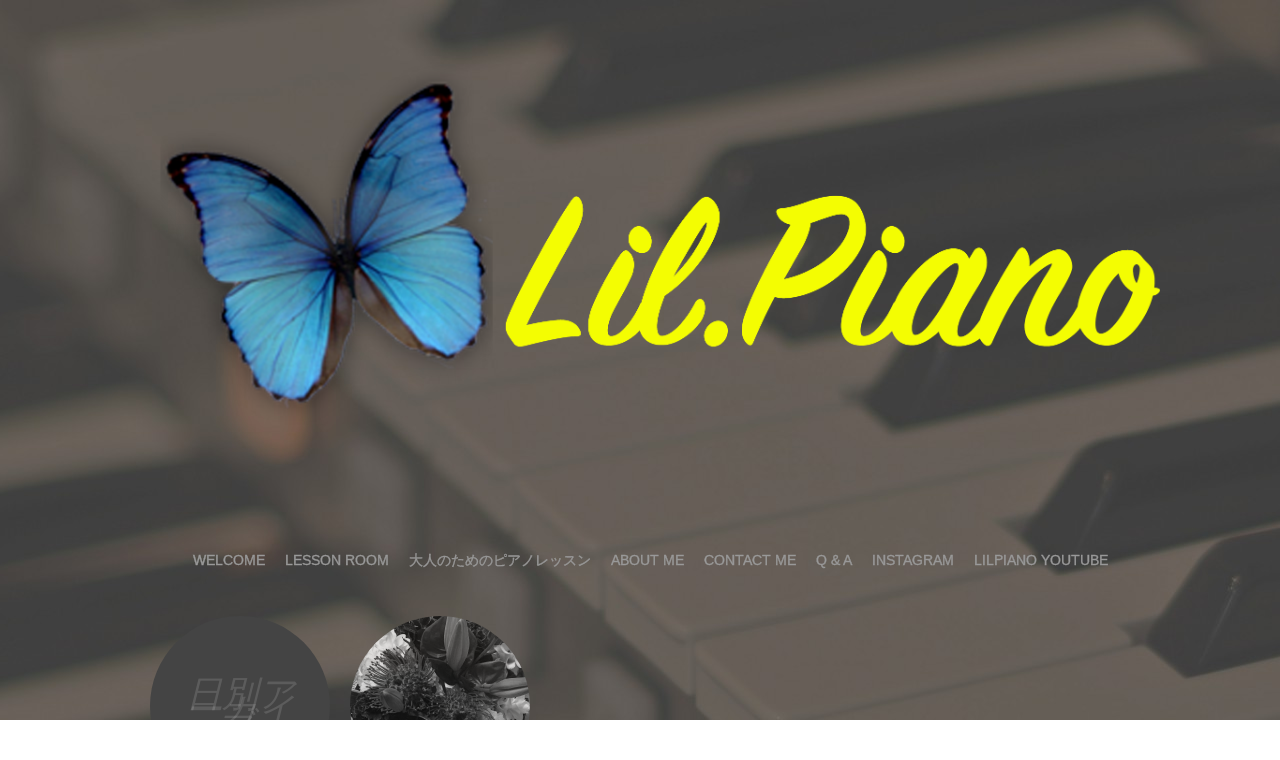

--- FILE ---
content_type: text/html; charset=UTF-8
request_url: https://lil-piano.x0.com/2019/08/23/
body_size: 11154
content:
<!DOCTYPE html><html lang="ja"><head><meta name="google-site-verification" content="QgFRacJG1bLgf5U2kDYhAMdfOPVw4cp_tJChctkwqTk" /><meta charset="UTF-8" /><meta name="viewport" content="width=device-width" /><title>23 | 8月 | 2019 | Lil Piano</title><link rel="profile" href="http://gmpg.org/xfn/11" /><link rel="pingback" href="https://lil-piano.x0.com/xmlrpc.php" /><meta name='robots' content='max-image-preview:large' /><style>img:is([sizes="auto" i], [sizes^="auto," i]) { contain-intrinsic-size: 3000px 1500px }</style><style type="text/css">.blog .hentry a .attachment-home-post,
		.archive .hentry a .attachment-home-post,
		.search .hentry a .attachment-home-post {
			filter: grayscale(100%);
			-webkit-filter: grayscale(100%);
			-webkit-filter: grayscale(1); /* Older versions of webkit */
			-moz-filter: grayscale(100%);
			-o-filter: grayscale(100%);
			-ms-filter: grayscale(100%); /* IE 10 */
			filter: gray; /* IE 9 */
			filter: url("data:image/svg+xml;utf8,<svg xmlns=\'http://www.w3.org/2000/svg\'><filter id=\'grayscale\'><feColorMatrix type=\'matrix\' values=\'0.3333 0.3333 0.3333 0 0 0.3333 0.3333 0.3333 0 0 0.3333 0.3333 0.3333 0 0 0 0 0 1 0\'/></filter></svg>#grayscale"); /* Firefox */
		}
		@media screen and ( max-width: 800px ) {
			/* Remove hover effects for touchscreens */
			.blog .hentry a .attachment-home-post,
			.archive .hentry a .attachment-home-post,
			.search .hentry a .attachment-home-post {
				filter:none;
				-webkit-filter:none;
				-moz-filter:none;
				-o-filter:none;
			}
		}</style><style type="text/css">.hentry .thumbnail-title {
				display: none;
			}</style><link rel='dns-prefetch' href='//webfonts.sakura.ne.jp' /><link rel="alternate" type="application/rss+xml" title="Lil Piano &raquo; フィード" href="https://lil-piano.x0.com/feed/" /><link rel="alternate" type="application/rss+xml" title="Lil Piano &raquo; コメントフィード" href="https://lil-piano.x0.com/comments/feed/" /> <script defer src="[data-uri]"></script> <link rel='stylesheet' id='style-css' href='https://lil-piano.x0.com/wp-content/cache/autoptimize/autoptimize_single_528aebeb0d03176a884279a549f63dbb.php?ver=6.8.3' type='text/css' media='all' /><link rel='stylesheet' id='sbi_styles-css' href='https://lil-piano.x0.com/wp-content/plugins/instagram-feed/css/sbi-styles.min.css?ver=6.10.0' type='text/css' media='all' /><style id='wp-emoji-styles-inline-css' type='text/css'>img.wp-smiley, img.emoji {
		display: inline !important;
		border: none !important;
		box-shadow: none !important;
		height: 1em !important;
		width: 1em !important;
		margin: 0 0.07em !important;
		vertical-align: -0.1em !important;
		background: none !important;
		padding: 0 !important;
	}</style><link rel='stylesheet' id='wp-block-library-css' href='https://lil-piano.x0.com/wp-includes/css/dist/block-library/style.min.css?ver=6.8.3' type='text/css' media='all' /><style id='classic-theme-styles-inline-css' type='text/css'>/*! This file is auto-generated */
.wp-block-button__link{color:#fff;background-color:#32373c;border-radius:9999px;box-shadow:none;text-decoration:none;padding:calc(.667em + 2px) calc(1.333em + 2px);font-size:1.125em}.wp-block-file__button{background:#32373c;color:#fff;text-decoration:none}</style><style id='global-styles-inline-css' type='text/css'>:root{--wp--preset--aspect-ratio--square: 1;--wp--preset--aspect-ratio--4-3: 4/3;--wp--preset--aspect-ratio--3-4: 3/4;--wp--preset--aspect-ratio--3-2: 3/2;--wp--preset--aspect-ratio--2-3: 2/3;--wp--preset--aspect-ratio--16-9: 16/9;--wp--preset--aspect-ratio--9-16: 9/16;--wp--preset--color--black: #000000;--wp--preset--color--cyan-bluish-gray: #abb8c3;--wp--preset--color--white: #ffffff;--wp--preset--color--pale-pink: #f78da7;--wp--preset--color--vivid-red: #cf2e2e;--wp--preset--color--luminous-vivid-orange: #ff6900;--wp--preset--color--luminous-vivid-amber: #fcb900;--wp--preset--color--light-green-cyan: #7bdcb5;--wp--preset--color--vivid-green-cyan: #00d084;--wp--preset--color--pale-cyan-blue: #8ed1fc;--wp--preset--color--vivid-cyan-blue: #0693e3;--wp--preset--color--vivid-purple: #9b51e0;--wp--preset--gradient--vivid-cyan-blue-to-vivid-purple: linear-gradient(135deg,rgba(6,147,227,1) 0%,rgb(155,81,224) 100%);--wp--preset--gradient--light-green-cyan-to-vivid-green-cyan: linear-gradient(135deg,rgb(122,220,180) 0%,rgb(0,208,130) 100%);--wp--preset--gradient--luminous-vivid-amber-to-luminous-vivid-orange: linear-gradient(135deg,rgba(252,185,0,1) 0%,rgba(255,105,0,1) 100%);--wp--preset--gradient--luminous-vivid-orange-to-vivid-red: linear-gradient(135deg,rgba(255,105,0,1) 0%,rgb(207,46,46) 100%);--wp--preset--gradient--very-light-gray-to-cyan-bluish-gray: linear-gradient(135deg,rgb(238,238,238) 0%,rgb(169,184,195) 100%);--wp--preset--gradient--cool-to-warm-spectrum: linear-gradient(135deg,rgb(74,234,220) 0%,rgb(151,120,209) 20%,rgb(207,42,186) 40%,rgb(238,44,130) 60%,rgb(251,105,98) 80%,rgb(254,248,76) 100%);--wp--preset--gradient--blush-light-purple: linear-gradient(135deg,rgb(255,206,236) 0%,rgb(152,150,240) 100%);--wp--preset--gradient--blush-bordeaux: linear-gradient(135deg,rgb(254,205,165) 0%,rgb(254,45,45) 50%,rgb(107,0,62) 100%);--wp--preset--gradient--luminous-dusk: linear-gradient(135deg,rgb(255,203,112) 0%,rgb(199,81,192) 50%,rgb(65,88,208) 100%);--wp--preset--gradient--pale-ocean: linear-gradient(135deg,rgb(255,245,203) 0%,rgb(182,227,212) 50%,rgb(51,167,181) 100%);--wp--preset--gradient--electric-grass: linear-gradient(135deg,rgb(202,248,128) 0%,rgb(113,206,126) 100%);--wp--preset--gradient--midnight: linear-gradient(135deg,rgb(2,3,129) 0%,rgb(40,116,252) 100%);--wp--preset--font-size--small: 13px;--wp--preset--font-size--medium: 20px;--wp--preset--font-size--large: 36px;--wp--preset--font-size--x-large: 42px;--wp--preset--spacing--20: 0.44rem;--wp--preset--spacing--30: 0.67rem;--wp--preset--spacing--40: 1rem;--wp--preset--spacing--50: 1.5rem;--wp--preset--spacing--60: 2.25rem;--wp--preset--spacing--70: 3.38rem;--wp--preset--spacing--80: 5.06rem;--wp--preset--shadow--natural: 6px 6px 9px rgba(0, 0, 0, 0.2);--wp--preset--shadow--deep: 12px 12px 50px rgba(0, 0, 0, 0.4);--wp--preset--shadow--sharp: 6px 6px 0px rgba(0, 0, 0, 0.2);--wp--preset--shadow--outlined: 6px 6px 0px -3px rgba(255, 255, 255, 1), 6px 6px rgba(0, 0, 0, 1);--wp--preset--shadow--crisp: 6px 6px 0px rgba(0, 0, 0, 1);}:where(.is-layout-flex){gap: 0.5em;}:where(.is-layout-grid){gap: 0.5em;}body .is-layout-flex{display: flex;}.is-layout-flex{flex-wrap: wrap;align-items: center;}.is-layout-flex > :is(*, div){margin: 0;}body .is-layout-grid{display: grid;}.is-layout-grid > :is(*, div){margin: 0;}:where(.wp-block-columns.is-layout-flex){gap: 2em;}:where(.wp-block-columns.is-layout-grid){gap: 2em;}:where(.wp-block-post-template.is-layout-flex){gap: 1.25em;}:where(.wp-block-post-template.is-layout-grid){gap: 1.25em;}.has-black-color{color: var(--wp--preset--color--black) !important;}.has-cyan-bluish-gray-color{color: var(--wp--preset--color--cyan-bluish-gray) !important;}.has-white-color{color: var(--wp--preset--color--white) !important;}.has-pale-pink-color{color: var(--wp--preset--color--pale-pink) !important;}.has-vivid-red-color{color: var(--wp--preset--color--vivid-red) !important;}.has-luminous-vivid-orange-color{color: var(--wp--preset--color--luminous-vivid-orange) !important;}.has-luminous-vivid-amber-color{color: var(--wp--preset--color--luminous-vivid-amber) !important;}.has-light-green-cyan-color{color: var(--wp--preset--color--light-green-cyan) !important;}.has-vivid-green-cyan-color{color: var(--wp--preset--color--vivid-green-cyan) !important;}.has-pale-cyan-blue-color{color: var(--wp--preset--color--pale-cyan-blue) !important;}.has-vivid-cyan-blue-color{color: var(--wp--preset--color--vivid-cyan-blue) !important;}.has-vivid-purple-color{color: var(--wp--preset--color--vivid-purple) !important;}.has-black-background-color{background-color: var(--wp--preset--color--black) !important;}.has-cyan-bluish-gray-background-color{background-color: var(--wp--preset--color--cyan-bluish-gray) !important;}.has-white-background-color{background-color: var(--wp--preset--color--white) !important;}.has-pale-pink-background-color{background-color: var(--wp--preset--color--pale-pink) !important;}.has-vivid-red-background-color{background-color: var(--wp--preset--color--vivid-red) !important;}.has-luminous-vivid-orange-background-color{background-color: var(--wp--preset--color--luminous-vivid-orange) !important;}.has-luminous-vivid-amber-background-color{background-color: var(--wp--preset--color--luminous-vivid-amber) !important;}.has-light-green-cyan-background-color{background-color: var(--wp--preset--color--light-green-cyan) !important;}.has-vivid-green-cyan-background-color{background-color: var(--wp--preset--color--vivid-green-cyan) !important;}.has-pale-cyan-blue-background-color{background-color: var(--wp--preset--color--pale-cyan-blue) !important;}.has-vivid-cyan-blue-background-color{background-color: var(--wp--preset--color--vivid-cyan-blue) !important;}.has-vivid-purple-background-color{background-color: var(--wp--preset--color--vivid-purple) !important;}.has-black-border-color{border-color: var(--wp--preset--color--black) !important;}.has-cyan-bluish-gray-border-color{border-color: var(--wp--preset--color--cyan-bluish-gray) !important;}.has-white-border-color{border-color: var(--wp--preset--color--white) !important;}.has-pale-pink-border-color{border-color: var(--wp--preset--color--pale-pink) !important;}.has-vivid-red-border-color{border-color: var(--wp--preset--color--vivid-red) !important;}.has-luminous-vivid-orange-border-color{border-color: var(--wp--preset--color--luminous-vivid-orange) !important;}.has-luminous-vivid-amber-border-color{border-color: var(--wp--preset--color--luminous-vivid-amber) !important;}.has-light-green-cyan-border-color{border-color: var(--wp--preset--color--light-green-cyan) !important;}.has-vivid-green-cyan-border-color{border-color: var(--wp--preset--color--vivid-green-cyan) !important;}.has-pale-cyan-blue-border-color{border-color: var(--wp--preset--color--pale-cyan-blue) !important;}.has-vivid-cyan-blue-border-color{border-color: var(--wp--preset--color--vivid-cyan-blue) !important;}.has-vivid-purple-border-color{border-color: var(--wp--preset--color--vivid-purple) !important;}.has-vivid-cyan-blue-to-vivid-purple-gradient-background{background: var(--wp--preset--gradient--vivid-cyan-blue-to-vivid-purple) !important;}.has-light-green-cyan-to-vivid-green-cyan-gradient-background{background: var(--wp--preset--gradient--light-green-cyan-to-vivid-green-cyan) !important;}.has-luminous-vivid-amber-to-luminous-vivid-orange-gradient-background{background: var(--wp--preset--gradient--luminous-vivid-amber-to-luminous-vivid-orange) !important;}.has-luminous-vivid-orange-to-vivid-red-gradient-background{background: var(--wp--preset--gradient--luminous-vivid-orange-to-vivid-red) !important;}.has-very-light-gray-to-cyan-bluish-gray-gradient-background{background: var(--wp--preset--gradient--very-light-gray-to-cyan-bluish-gray) !important;}.has-cool-to-warm-spectrum-gradient-background{background: var(--wp--preset--gradient--cool-to-warm-spectrum) !important;}.has-blush-light-purple-gradient-background{background: var(--wp--preset--gradient--blush-light-purple) !important;}.has-blush-bordeaux-gradient-background{background: var(--wp--preset--gradient--blush-bordeaux) !important;}.has-luminous-dusk-gradient-background{background: var(--wp--preset--gradient--luminous-dusk) !important;}.has-pale-ocean-gradient-background{background: var(--wp--preset--gradient--pale-ocean) !important;}.has-electric-grass-gradient-background{background: var(--wp--preset--gradient--electric-grass) !important;}.has-midnight-gradient-background{background: var(--wp--preset--gradient--midnight) !important;}.has-small-font-size{font-size: var(--wp--preset--font-size--small) !important;}.has-medium-font-size{font-size: var(--wp--preset--font-size--medium) !important;}.has-large-font-size{font-size: var(--wp--preset--font-size--large) !important;}.has-x-large-font-size{font-size: var(--wp--preset--font-size--x-large) !important;}
:where(.wp-block-post-template.is-layout-flex){gap: 1.25em;}:where(.wp-block-post-template.is-layout-grid){gap: 1.25em;}
:where(.wp-block-columns.is-layout-flex){gap: 2em;}:where(.wp-block-columns.is-layout-grid){gap: 2em;}
:root :where(.wp-block-pullquote){font-size: 1.5em;line-height: 1.6;}</style><link rel='stylesheet' id='contact-form-7-css' href='https://lil-piano.x0.com/wp-content/cache/autoptimize/autoptimize_single_64ac31699f5326cb3c76122498b76f66.php?ver=6.1.4' type='text/css' media='all' /><link rel='stylesheet' id='cryout-serious-slider-style-css' href='https://lil-piano.x0.com/wp-content/cache/autoptimize/autoptimize_single_e0518a5a4fb83036ade71717f642acd7.php?ver=1.2.7' type='text/css' media='all' /> <script type="text/javascript" src="https://lil-piano.x0.com/wp-includes/js/jquery/jquery.min.js?ver=3.7.1" id="jquery-core-js"></script> <script defer type="text/javascript" src="https://lil-piano.x0.com/wp-includes/js/jquery/jquery-migrate.min.js?ver=3.4.1" id="jquery-migrate-js"></script> <script defer type="text/javascript" src="//webfonts.sakura.ne.jp/js/sakurav3.js?fadein=0&amp;ver=3.1.4" id="typesquare_std-js"></script> <script defer type="text/javascript" src="https://lil-piano.x0.com/wp-content/plugins/cryout-serious-slider/resources/jquery.mobile.custom.min.js?ver=1.2.7" id="cryout-serious-slider-jquerymobile-js"></script> <script defer type="text/javascript" src="https://lil-piano.x0.com/wp-content/cache/autoptimize/autoptimize_single_ecf25d67a5f534da8ee6cbc6f3cd80e6.php?ver=1.2.7" id="cryout-serious-slider-script-js"></script> <link rel="https://api.w.org/" href="https://lil-piano.x0.com/wp-json/" /><link rel="EditURI" type="application/rsd+xml" title="RSD" href="https://lil-piano.x0.com/xmlrpc.php?rsd" /><meta name="generator" content="WordPress 6.8.3" /><style type='text/css'>#post-1300 h1,#post-1300 h2,#post-1300 h3,#post-1300 h1:lang(ja),#post-1300 h2:lang(ja),#post-1300 h3:lang(ja),#post-1300 .entry-title:lang(ja){ font-family: "見出ゴMB31";}#post-1300 h4,#post-1300 h5,#post-1300 h6,#post-1300 h4:lang(ja),#post-1300 h5:lang(ja),#post-1300 h6:lang(ja),#post-1300 div.entry-meta span:lang(ja),#post-1300 footer.entry-footer span:lang(ja){ font-family: "カクミン R";}#post-1300.hentry,#post-1300 .entry-content p,#post-1300 .post-inner.entry-content p,#post-1300 #comments div:lang(ja){ font-family: "新ゴ R";}#post-1300 strong,#post-1300 b,#post-1300 #comments .comment-author .fn:lang(ja){ font-family: "新ゴ M";}</style><style type="text/css">.site-title a,
			.site-description {
					color: #efefef;
			}</style><style type="text/css" id="custom-background-css">body.custom-background { background-color: #ffffff; background-image: url("https://lil-piano.x0.com/wp-content/uploads/2016/04/エレクトーン01-e1460372577303.jpg"); background-position: center top; background-size: auto; background-repeat: repeat-y; background-attachment: fixed; }</style><link rel="icon" href="https://lil-piano.x0.com/wp-content/uploads/2016/04/cropped-butterfly-32x32.png" sizes="32x32" /><link rel="icon" href="https://lil-piano.x0.com/wp-content/uploads/2016/04/cropped-butterfly-192x192.png" sizes="192x192" /><link rel="apple-touch-icon" href="https://lil-piano.x0.com/wp-content/uploads/2016/04/cropped-butterfly-180x180.png" /><meta name="msapplication-TileImage" content="https://lil-piano.x0.com/wp-content/uploads/2016/04/cropped-butterfly-270x270.png" /><style type="text/css" id="wp-custom-css">.entry-content {
  color: white;
}
.main-navigation a:hover {
color: white;
}

/* サイトタイトルの非表示 */
.site-title a, .site-description {
    opacity: 0;
    position: absolute;
    z-index: -1;
}


.main-navigation li {
  background: transparent;
}
.main-navigation {
	width: 100%;

}
.header-wrapper {
margin: 20px 20px 70px 20px;
width: 100%;

}
.home .site-header {
padding-bottom: 2;

}

.main-navigation ul {
	text-align: center;
	}

.hentry .thumbnail-title {
display: none;
}
.hentry:hover .thumbnail-title {
display: block;
}

.entry-title {
	font-size: 40px;
    color: white;
}

#menu-menu>li {
  background-color: #888eb2;
  border-radius: 50px;
  margin-left: 10px;
  padding: 3px 5px;
}

#menu-menu>li>a {color:#fff!important;}

#menu-menu li ul {
  margin-top:6px;
}

h1.menu-toggle {
  background-color: #888eb2;
  border-radius: 50px;
  padding: 10px;
  color: #ffffff;
  font-weight:normal;
}

@media ( max-width: 800px ) {
    #menu-menu li {
    background-color:transparent;
  }
  #menu-menu>li>a {
    color:#888eb2!important;
  }
  #menu-menu a:hover {color:#E3AF01!important;}
}

#infinite-handle span:hover:after {
  color:#E3AF01;
}

/*フォームのインプットエリアの制御*/
input[type=text], input[type=password], input[type=email], textarea {
    width: 98%;
}

.line-text {
    font-family: "見出ゴMB31";
    font-size: small;
}

/*フッターLINEボタンの制御*/
.footer-LINE-btn a img {
border: 0;
width: 150px;
height: auto;
}

/*お問い合わせページLINEボタンの制御*/
.LINE-btn .site-header img {
    max-width: 130px;
    margin-bottom: 50px;
}

/* LINEボタン以外の画像は元のサイズで表示 */
.LINE-btn .entry-content img:not(.LINE-btn img) {
    max-width: none !important;
    width: auto !important;
}

/* 投稿コンテンツ内の画像サイズを調整 - 画面内に収める */
.entry-content img {
    max-width: 100% !important;
    height: auto !important;
    width: auto !important;
}

/* 特定の画像サイズクラスを指定 */
.entry-content img.size-full {
    max-width: 100% !important;
    height: auto !important;
    width: auto !important;
}

.entry-content img.size-large {
    max-width: 100% !important;
    height: auto !important;
    width: auto !important;
}

/* ギャラリー画像のサイズも調整 */
.site-content .gallery a img {
    max-width: 100% !important;
    height: auto !important;
    width: auto !important;
}

/* 画像が画面からはみ出さないようにする */
.entry-content {
    overflow-x: hidden;
}

/* レスポンシブ対応 */
@media (max-width: 768px) {
    .entry-content img {
        max-width: 100% !important;
        height: auto !important;
    }
}</style></head><body class="archive date custom-background wp-custom-logo wp-theme-spun-wpcom"><div id="page" class="hfeed site"><header id="masthead" class="site-header" role="banner"><div class="header-wrapper"> <a href="https://lil-piano.x0.com/" title="Lil Piano" rel="home"> <img src="https://lil-piano.x0.com/wp-content/uploads/2022/04/lil.piano_.png" width="2133" height="867" alt="" /> </a><div class="site-branding"><h1 class="site-title"><a href="https://lil-piano.x0.com/" title="Lil Piano" rel="home">Lil Piano</a></h1><h2 class="site-description">上京区 ピアノ教室 エレクトーン教室 LilPiano</h2></div></div><nav role="navigation" class="site-navigation main-navigation"><h1 class="screen-reader-text">メニュー</h1><div class="screen-reader-text skip-link"><a href="#content" title="コンテンツへ移動">コンテンツへ移動</a></div><div class="menu-lilpiano-container"><ul id="menu-lilpiano" class="menu"><li id="menu-item-100" class="menu-item menu-item-type-post_type menu-item-object-page menu-item-100"><a href="https://lil-piano.x0.com/welcome/">Welcome</a></li><li id="menu-item-98" class="menu-item menu-item-type-post_type menu-item-object-page menu-item-98"><a href="https://lil-piano.x0.com/lesson-room/">Lesson Room</a></li><li id="menu-item-3790" class="menu-item menu-item-type-post_type menu-item-object-page menu-item-3790"><a href="https://lil-piano.x0.com/%e5%a4%a7%e4%ba%ba%e3%81%ae%e3%81%9f%e3%82%81%e3%81%ae%e3%83%94%e3%82%a2%e3%83%8e%e3%83%ac%e3%83%83%e3%82%b9%e3%83%b3/">大人のためのピアノレッスン</a></li><li id="menu-item-99" class="menu-item menu-item-type-post_type menu-item-object-page menu-item-99"><a href="https://lil-piano.x0.com/about-me/">About Me</a></li><li id="menu-item-2377" class="menu-item menu-item-type-post_type menu-item-object-page menu-item-2377"><a href="https://lil-piano.x0.com/contact/">Contact Me</a></li><li id="menu-item-97" class="menu-item menu-item-type-post_type menu-item-object-page menu-item-97"><a href="https://lil-piano.x0.com/q-a/">Q &#038; A</a></li><li id="menu-item-2267" class="menu-item menu-item-type-post_type menu-item-object-page menu-item-2267"><a href="https://lil-piano.x0.com/instagram/">INSTAGRAM</a></li><li id="menu-item-2272" class="menu-item menu-item-type-post_type menu-item-object-page menu-item-2272"><a href="https://lil-piano.x0.com/lilpiano-youtube/">LilPiano YouTube</a></li></ul></div></nav></header><div id="main" class="site-main"><section id="primary" class="content-area"><div id="content" class="site-content" role="main"><header class="page-header"><h1 class="page-title"> 日別アーカイブ: <span>2019年8月23日</span></h1></header><article id="post-1300" class="post-1300 post type-post status-publish format-standard has-post-thumbnail hentry category-1"> <a href="https://lil-piano.x0.com/2019/08/23/stagea/" title="STAGEA" rel="bookmark"><img width="360" height="360" src="https://lil-piano.x0.com/wp-content/uploads/2019/04/3C71B950-BD3A-4DD5-BED3-083739C1BB55-360x360.jpeg" class="attachment-home-post size-home-post wp-post-image" alt="" title="STAGEA" decoding="async" srcset="https://lil-piano.x0.com/wp-content/uploads/2019/04/3C71B950-BD3A-4DD5-BED3-083739C1BB55-360x360.jpeg 360w, https://lil-piano.x0.com/wp-content/uploads/2019/04/3C71B950-BD3A-4DD5-BED3-083739C1BB55-150x150.jpeg 150w" sizes="(max-width: 360px) 100vw, 360px" /><span class="thumbnail-title">STAGEA</span></a></article></div></section> <a class="sidebar-link"> + </a><div id="secondary" class="widget-area" role="complementary"><div class="widget-column two"><aside id="recent-posts-2" class="widget widget_recent_entries"><h1 class="widget-title">最近の投稿</h1><ul><li> <a href="https://lil-piano.x0.com/2025/11/04/%e3%82%a4%e3%83%b3%e3%83%95%e3%83%ab%e3%82%a8%e3%83%b3%e3%82%b6%f0%9f%98%b7/">インフルエンザ😷</a></li><li> <a href="https://lil-piano.x0.com/2025/10/30/%e3%83%90%e3%83%b3%e3%83%89%e3%83%a1%e3%83%b3%e3%83%90%e3%83%bc/">バンドメンバー</a></li><li> <a href="https://lil-piano.x0.com/2025/10/28/%e3%81%84%e3%82%88%e3%81%84%e3%82%88%ef%bc%81-2/">いよいよ！</a></li><li> <a href="https://lil-piano.x0.com/2025/08/26/2025%e5%b9%b47%e6%9c%886%e6%97%a5-%e5%bc%be%e3%81%8d%e3%81%82%e3%81%84%e4%bc%9a%e3%83%ac%e3%83%9d%e3%83%bc%e3%83%88%ef%bd%9c%e5%b5%90%e5%b1%b1%e3%82%ab%e3%83%95%e3%82%a7-%e3%83%a9%e3%83%93%e3%82%a2/">2025年7月6日 弾きあい会レポート｜嵐山カフェ ラビアンローズ</a></li><li> <a href="https://lil-piano.x0.com/2025/04/01/%e6%98%a5%e4%bc%91%e3%81%bf%f0%9f%8c%b8/">春休み🌸</a></li></ul></aside><aside id="calendar-3" class="widget widget_calendar"><div id="calendar_wrap" class="calendar_wrap"><table id="wp-calendar" class="wp-calendar-table"><caption>2019年8月</caption><thead><tr><th scope="col" aria-label="月曜日">月</th><th scope="col" aria-label="火曜日">火</th><th scope="col" aria-label="水曜日">水</th><th scope="col" aria-label="木曜日">木</th><th scope="col" aria-label="金曜日">金</th><th scope="col" aria-label="土曜日">土</th><th scope="col" aria-label="日曜日">日</th></tr></thead><tbody><tr><td colspan="3" class="pad">&nbsp;</td><td><a href="https://lil-piano.x0.com/2019/08/01/" aria-label="2019年8月1日 に投稿を公開">1</a></td><td><a href="https://lil-piano.x0.com/2019/08/02/" aria-label="2019年8月2日 に投稿を公開">2</a></td><td><a href="https://lil-piano.x0.com/2019/08/03/" aria-label="2019年8月3日 に投稿を公開">3</a></td><td><a href="https://lil-piano.x0.com/2019/08/04/" aria-label="2019年8月4日 に投稿を公開">4</a></td></tr><tr><td>5</td><td>6</td><td><a href="https://lil-piano.x0.com/2019/08/07/" aria-label="2019年8月7日 に投稿を公開">7</a></td><td><a href="https://lil-piano.x0.com/2019/08/08/" aria-label="2019年8月8日 に投稿を公開">8</a></td><td>9</td><td>10</td><td>11</td></tr><tr><td><a href="https://lil-piano.x0.com/2019/08/12/" aria-label="2019年8月12日 に投稿を公開">12</a></td><td>13</td><td>14</td><td>15</td><td>16</td><td>17</td><td><a href="https://lil-piano.x0.com/2019/08/18/" aria-label="2019年8月18日 に投稿を公開">18</a></td></tr><tr><td><a href="https://lil-piano.x0.com/2019/08/19/" aria-label="2019年8月19日 に投稿を公開">19</a></td><td><a href="https://lil-piano.x0.com/2019/08/20/" aria-label="2019年8月20日 に投稿を公開">20</a></td><td><a href="https://lil-piano.x0.com/2019/08/21/" aria-label="2019年8月21日 に投稿を公開">21</a></td><td><a href="https://lil-piano.x0.com/2019/08/22/" aria-label="2019年8月22日 に投稿を公開">22</a></td><td><a href="https://lil-piano.x0.com/2019/08/23/" aria-label="2019年8月23日 に投稿を公開">23</a></td><td>24</td><td><a href="https://lil-piano.x0.com/2019/08/25/" aria-label="2019年8月25日 に投稿を公開">25</a></td></tr><tr><td>26</td><td>27</td><td><a href="https://lil-piano.x0.com/2019/08/28/" aria-label="2019年8月28日 に投稿を公開">28</a></td><td><a href="https://lil-piano.x0.com/2019/08/29/" aria-label="2019年8月29日 に投稿を公開">29</a></td><td>30</td><td><a href="https://lil-piano.x0.com/2019/08/31/" aria-label="2019年8月31日 に投稿を公開">31</a></td><td class="pad" colspan="1">&nbsp;</td></tr></tbody></table><nav aria-label="前と次の月" class="wp-calendar-nav"> <span class="wp-calendar-nav-prev"><a href="https://lil-piano.x0.com/2019/07/">&laquo; 7月</a></span> <span class="pad">&nbsp;</span> <span class="wp-calendar-nav-next"><a href="https://lil-piano.x0.com/2019/09/">9月 &raquo;</a></span></nav></div></aside></div><div class="widget-column two"><aside id="block-2" class="widget widget_block"><div class="wp-block-group"><div class="wp-block-group__inner-container is-layout-flow wp-block-group-is-layout-flow"><div class="wp-block-columns is-layout-flex wp-container-core-columns-is-layout-9d6595d7 wp-block-columns-is-layout-flex"><div class="wp-block-column is-layout-flow wp-block-column-is-layout-flow" style="flex-basis:100%"><div id="sbi_mod_error" > <span>このエラーメッセージは WordPress の管理者にだけ表示されます </span><br/><p><strong>エラー: フィードが見つかりません。</strong><p>アカウントを接続するには、Instagram Feed の設定ページに移動してください。</p></div></div></div></div></div></aside></div></div></div><footer id="colophon" class="site-footer" role="contentinfo"><div class="footer-LINE-btn"> <a href="https://lin.ee/mlEZTgW"><img src="https://scdn.line-apps.com/n/line_add_friends/btn/ja.png" alt="友だち追加" height="26" border="0"></a></div><div class="site-info"> <a href="http://wordpress.org/" rel="generator">Proudly powered by WordPress</a> <span class="sep"> | </span> Theme: spun by <a href="http://carolinemoore.net/" rel="designer">Caroline Moore</a>.</div></footer></div> <script type="speculationrules">{"prefetch":[{"source":"document","where":{"and":[{"href_matches":"\/*"},{"not":{"href_matches":["\/wp-*.php","\/wp-admin\/*","\/wp-content\/uploads\/*","\/wp-content\/*","\/wp-content\/plugins\/*","\/wp-content\/themes\/spun-wpcom\/*","\/*\\?(.+)"]}},{"not":{"selector_matches":"a[rel~=\"nofollow\"]"}},{"not":{"selector_matches":".no-prefetch, .no-prefetch a"}}]},"eagerness":"conservative"}]}</script>  <script defer src="[data-uri]"></script>  <script defer src="[data-uri]"></script> <style id='core-block-supports-inline-css' type='text/css'>.wp-container-core-columns-is-layout-9d6595d7{flex-wrap:nowrap;}</style> <script defer type="text/javascript" src="https://lil-piano.x0.com/wp-content/cache/autoptimize/autoptimize_single_8462d6c103a54f301bea3ea72a4414fe.php?ver=20121005" id="spun-toggle-js"></script> <script type="text/javascript" src="https://lil-piano.x0.com/wp-includes/js/dist/hooks.min.js?ver=4d63a3d491d11ffd8ac6" id="wp-hooks-js"></script> <script type="text/javascript" src="https://lil-piano.x0.com/wp-includes/js/dist/i18n.min.js?ver=5e580eb46a90c2b997e6" id="wp-i18n-js"></script> <script defer id="wp-i18n-js-after" src="[data-uri]"></script> <script defer type="text/javascript" src="https://lil-piano.x0.com/wp-content/cache/autoptimize/autoptimize_single_96e7dc3f0e8559e4a3f3ca40b17ab9c3.php?ver=6.1.4" id="swv-js"></script> <script defer id="contact-form-7-js-translations" src="[data-uri]"></script> <script defer id="contact-form-7-js-before" src="[data-uri]"></script> <script defer type="text/javascript" src="https://lil-piano.x0.com/wp-content/cache/autoptimize/autoptimize_single_2912c657d0592cc532dff73d0d2ce7bb.php?ver=6.1.4" id="contact-form-7-js"></script> <script defer id="sbi_scripts-js-extra" src="[data-uri]"></script> <script defer type="text/javascript" src="https://lil-piano.x0.com/wp-content/plugins/instagram-feed/js/sbi-scripts.min.js?ver=6.10.0" id="sbi_scripts-js"></script> </body></html>
<!-- Dynamic page generated in 0.187 seconds. -->
<!-- Cached page generated by WP-Super-Cache on 2026-01-22 00:10:14 -->

<!-- super cache -->

--- FILE ---
content_type: text/css; charset=utf-8
request_url: https://lil-piano.x0.com/wp-content/cache/autoptimize/autoptimize_single_528aebeb0d03176a884279a549f63dbb.php?ver=6.8.3
body_size: 17618
content:
@font-face{font-family:'Genericons';src:url(//lil-piano.x0.com/wp-content/themes/spun-wpcom/font/genericons-regular-webfont.eot)}@font-face{font-family:'Genericons';src:url([data-uri]) format('woff'),url(//lil-piano.x0.com/wp-content/themes/spun-wpcom/font/genericons-regular-webfont.ttf) format('truetype'),url(//lil-piano.x0.com/wp-content/themes/spun-wpcom/font/genericons-regular-webfont.svg#genericonsregular) format('svg');font-weight:400;font-style:normal}html,body,div,span,applet,object,iframe,h1,h2,h3,h4,h5,h6,p,blockquote,pre,a,abbr,acronym,address,big,cite,code,del,dfn,em,font,ins,kbd,q,s,samp,small,strike,strong,sub,sup,tt,var,dl,dt,dd,ol,ul,li,fieldset,form,label,legend,table,caption,tbody,tfoot,thead,tr,th,td{border:0;font-family:inherit;font-size:100%;font-style:inherit;font-weight:inherit;margin:0;outline:0;padding:0;vertical-align:baseline}html{font-size:62.5%;overflow-y:scroll;-webkit-text-size-adjust:100%;-ms-text-size-adjust:100%}body{background:#fff}article,aside,details,figcaption,figure,footer,header,hgroup,nav,section{display:block}ol,ul{list-style:none}table{border-collapse:separate;border-spacing:0}caption,th,td{font-weight:400;text-align:left}blockquote:before,blockquote:after,q:before,q:after{content:""}blockquote,q{quotes:"" ""}a:focus{outline:thin dotted}a:hover,a:active{outline:0}a img{border:0}body,button,input,select,textarea{color:#fff;font-family:'Hiragino Kaku Gothic ProN','Meiryo',Baskerville,"Playfair Display","Times New Roman",sans-serif;font-size:16px;font-size:1.6rem;font-weight:300;line-height:1.5}h1,h2,h3,h4,h5,h6{clear:both;font-family:Baskerville,"Playfair Display","Times New Roman",serif;font-style:italic;margin:1em 0}h1{font-size:10px;font-size:3.2rem;line-height:1em}h2{font-size:28px;font-size:2.8rem}h3{font-size:24px;font-size:2.4rem}h4{font-size:20px;font-size:2rem}h5{font-family:Quicksand,Arial,Helvetica,sans-serif;-webkit-text-stroke:.35px;font-size:16px;font-size:1.6rem;font-style:normal;text-transform:uppercase}h6{font-family:Quicksand,Arial,Helvetica,sans-serif;-webkit-text-stroke:.35px;font-size:12px;font-size:1.2rem;font-style:normal;text-transform:uppercase}hr{background-color:#fff;border:0;height:1px;margin-bottom:1.5em}::selection{background-color:#fff;color:#fff}p{margin-bottom:1.5em}ul,ol{margin:0 0 1.5em 2em}ul{list-style:none}ul li:before{content:"\02022";font-size:14px;font-size:1.4rem;margin:0 0 0 -1.5em;padding:0 1em 0 0}ul ul li:before{content:"\00B0"}ul ul ul li:before{content:"\25C7";font-size:10px;font-size:1rem}ol{list-style:decimal}ol ol{list-style:lower-alpha}ol ol ol{list-style:lower-roman}ul ul,ol ol,ul ol,ol ul{margin-bottom:0;margin-left:1.5em}dt{font-weight:700}dd{margin:0 1.5em 1.5em}b,strong{font-weight:700}dfn,cite,em,i{font-style:italic}cite{font-size:12px;font-style:normal;text-transform:uppercase}blockquote{border-top:1px solid #fff;border-bottom:1px solid #fff;font-family:Baskerville,"Playfair Display","Times New Roman",serif;font-size:24px;font-size:2.4rem;font-style:italic;margin:1.5em 0;padding:1em 1.5em}blockquote p{margin:0}blockquote cite{clear:both;float:right;font-size:12px;font-size:1.2rem;font-style:normal;text-transform:uppercase}address{font-style:italic;margin:0 0 1.5em}pre{background:#fff;border:1px dashed #fff;font-family:"Courier 10 Pitch",Courier,monospace;font-size:14px;font-size:1.4rem;line-height:1.6;margin-bottom:1.6em;padding:1.6em;overflow:auto;max-width:100%}code,kbd,tt,var{background:#fff;border:1px dashed #fff;font:14px Monaco,Consolas,"Andale Mono","DejaVu Sans Mono",monospace}abbr,acronym{border-bottom:1px dotted #fff;cursor:help}mark,ins{background:#fff;text-decoration:none}sup,sub{font-size:75%;height:0;line-height:0;position:relative;vertical-align:baseline}sup{bottom:1ex}sub{top:.5ex}small{font-size:75%}big{font-size:125%}figure{margin:0}table{font-size:90%;margin:0 0 1.5em;width:100%}td{border-bottom:1px solid #eee;padding:5px 10px}th{border-bottom:1px solid #eee;font-size:16px;font-size:1.6rem;padding:5px 10px;text-transform:uppercase}tr:hover{background:rgba(0,0,0,.01)}button,input,select,textarea{font-size:100%;margin:0;vertical-align:baseline;*vertical-align:middle;}button,input{line-height:normal}button,input[type=button],input[type=reset],input[type=submit]{background:#fff;border:0 none;border-radius:50px;color:#fff;cursor:pointer;font-size:12px;font-size:1.2rem;line-height:1;margin:0;padding:.65em 1em;text-transform:uppercase;transition:all .3s ease-in-out;-webkit-transition:all .3s ease-in-out;-moz-transition:all .3s ease-in-out;-o-transition:all .3s ease-in-out}button:hover,input[type=button]:hover,input[type=reset]:hover,input[type=submit]:hover{opacity:1;transition:all .3s ease-in-out;-webkit-transition:all .3s ease-in-out;-moz-transition:all .3s ease-in-out;-o-transition:all .3s ease-in-out}input[type=checkbox],input[type=radio]{box-sizing:border-box;padding:0}input[type=search]{-webkit-appearance:textfield;-moz-box-sizing:content-box;-webkit-box-sizing:content-box;box-sizing:content-box}input[type=search]::-webkit-search-decoration{-webkit-appearance:none}button::-moz-focus-inner,input::-moz-focus-inner{border:0;padding:0}input[type=text],input[type=password],input[type=email],textarea{color:#333;border:1px solid #f2f2f2;border-radius:3px}input[type=text]:focus,input[type=password]:focus,input[type=email]:focus,textarea:focus{color:#333}input[type=text],input[type=email],input[type=password]{padding:3px}textarea{overflow:auto;padding-left:3px;vertical-align:top;width:98%}a{color:#fff;text-decoration:none;transition:all .4s ease-in-out;-webkit-transition:all .4s ease-in-out;-moz-transition:all .4s ease-in-out;-o-transition:all .4s ease-in-out}a:visited{color:#fff}a:hover,a:focus,a:active{color:#999;text-decoration:none;transition:all .4s ease-in-out;-webkit-transition:all .4s ease-in-out;-moz-transition:all .4s ease-in-out;-o-transition:all .4s ease-in-out}.alignleft{display:inline;float:left;margin-top:1.5em;margin-right:1.5em;margin-bottom:1.5em}.alignright{display:inline;float:right;margin-top:1.5em;margin-left:1.5em;margin-bottom:1.5em}.aligncenter{clear:both;display:block;margin:1.5em auto}.clear:before,.clear:after,.entry-content:before,.entry-content:after,.comment-content:before,.comment-content:after,.site-header:before,.site-header:after,.site-content:before,.site-content:after,.site-footer:before,.site-footer:after{content:'';display:table}.clear:after,.entry-content:after,.comment-content:after,.site-header:after,.site-content:after,.site-footer:after{clear:both}.screen-reader-text{clip:rect(1px,1px,1px,1px);position:absolute !important}.screen-reader-text:hover,.screen-reader-text:active,.screen-reader-text:focus{background-color:#f1f1f1;border-radius:3px;box-shadow:0 0 2px 2px rgba(0,0,0,.6);clip:auto !important;color:#21759b;display:block;font-size:14px;font-weight:700;height:auto;left:5px;line-height:normal;padding:15px 23px 14px;text-decoration:none;top:5px;width:auto;z-index:100000}.main-navigation{color:#999;display:block;float:right;font-family:Quicksand,Helvetica,Arial,sans-serif;-webkit-text-stroke:.35px;font-size:14px;font-size:1.4rem;margin:0;position:relative;text-align:right;text-transform:uppercase;width:50%}.main-navigation ul{list-style:none;margin:0;padding-left:0}.main-navigation li{background:#fff;display:inline-block;margin:0 0 5px 20px;position:relative}.main-navigation li:before{content:"";margin:0;padding:0}.main-navigation a{color:#999;display:block;text-decoration:none}.main-navigation ul ul{float:left;opacity:0;position:absolute;top:1.6em;left:0;text-align:left;-webkit-transition:all .4s ease-in-out;-moz-transition:all .4s ease-in-out;-o-transition:all .4s ease-in-out;transition:all .4s ease-in-out;visibility:hidden;z-index:99999}.main-navigation ul ul ul{left:100%;top:0}.main-navigation ul ul a{padding:5px 10px;text-transform:none;width:150px}.main-navigation ul ul li,.main-navigation ul ul li:hover{margin:0 0 0 -10px}.main-navigation ul ul ul li,.main-navigation ul ul ul li:hover{margin:0}.main-navigation ul li:hover>ul{display:block;opacity:1;transition:all .4s ease-in-out;-webkit-transition:all .4s ease-in-out;-moz-transition:all .4s ease-in-out;-o-transition:all .4s ease-in-out;visibility:visible}.main-navigation ul ul .parent>a:after{color:#999;content:"\00BB";display:inline-block;margin:0 0 0 .5em}.menu-toggle{clear:none;color:#444;cursor:pointer;display:block;float:right;font-family:Quicksand,Helvetica,Arial,sans-serif;-webkit-text-stroke:.35px;font-size:14px;font-size:1.4rem;font-style:normal;margin:0;position:relative;text-align:right;text-transform:uppercase;transition:color .4s ease-in-out;-webkit-transition:color .4s ease-in-out;-moz-transition:color .4s ease-in-out;-o-transition:color .4s ease-in-out;width:auto}.main-small-navigation .menu{clear:both;display:none;font-family:Quicksand,Helvetica,Arial,sans-serif;-webkit-text-stroke:.35px;margin:0;padding:1.5em 0 0;width:100%}.main-small-navigation .menu li{font-size:14px;font-size:1.4rem;margin-left:10px;text-transform:uppercase}.site{margin:0 auto;padding:0 50px;width:1000px}.single .content-area,.page .content-area,.search-no-results .content-area,.error404 .content-area{clear:both;margin:0 auto;width:800px}.widget-area{clear:both;display:none;padding:50px 0}.site-footer{color:#333;clear:both;font-family:Quicksand,Helvetica,Arial,sans-serif;-webkit-text-stroke:.35px;font-size:12px;font-size:1.2rem;padding:100px 0 50px;text-align:left;text-transform:uppercase;transition:all .4s ease-in-out;-webkit-transition:all .4s ease-in-out;-moz-transition:all .4s ease-in-out;-o-transition:all .4s ease-in-out;width:100%}.site-footer a{color:#333}.site-footer:hover,.site-footer:focus{opacity:1;transition:all .4s ease-in-out;-webkit-transition:all .4s ease-in-out;-moz-transition:all .4s ease-in-out;-o-transition:all .4s ease-in-out}.site-info{float:left;line-height:40px;width:65%}.social-links{float:right;text-align:right;width:33%}.social-links a:before{background:#444;border-radius:50%;color:#fff;display:inline-block;font-family:Genericons;font-size:24px;font-size:2.4rem;-webkit-font-smoothing:antialiased;font-style:normal;font-weight:400;line-height:40px;margin-left:5px;text-align:center;text-decoration:inherit;width:40px;height:40px;vertical-align:top}.facebook-link:before{content:'\f204'}.twitter-link:before{content:'\f202'}.tumblr-link:before{content:'\f214'}.linkedin-link:before{content:'\f207'}.site-header{clear:both;display:block;min-height:30px;padding:30px 0;position:relative;transition:opacity .5s ease-in-out;-webkit-transition:opacity .5s ease-in-out;-moz-transition:opacity .5s ease-in-out;-o-transition:opacity .5s ease-in-out;width:100%}.site-header:hover,.site-header:focus{opacity:1;transition:opacity .5s ease-in-out;-webkit-transition:opacity .5s ease-in-out;-moz-transition:opacity .5s ease-in-out;-o-transition:opacity .5s ease-in-out}.site-header img{display:inline-block;margin-right:1em;margin-bottom:0;vertical-align:middle}.header-wrapper{display:block;float:left;width:45%}.site-branding{color:#999;display:inline-block;font-size:14px;font-size:1.4rem;font-weight:700;position:relative;text-transform:uppercase;vertical-align:sub}.site-branding a{transition:color .5s ease-in-out;-webkit-transition:color .5s ease-in-out;-moz-transition:color .5s ease-in-out;-o-transition:color .5s ease-in-out}.site-description{clear:none;color:#999;display:none;font-family:Quicksand,Helvetica,Arial,sans-serif;-webkit-text-stroke:.35px;font-size:14px;font-size:1.4rem;font-style:normal;margin:.75em 0;text-transform:uppercase}.site-title{clear:none;display:inline-block;float:left;font-family:Baskerville,"Playfair Display","Times New Roman",serif;font-size:24px;font-size:2.4rem;font-style:italic;font-weight:400;line-height:1em;margin:0;text-transform:none;vertical-align:middle}.site-title a{color:#999}.content-area{padding:0;width:100%}.hentry{float:left;margin:10px;padding:0;position:relative;width:180px;height:180px}.blog .hentry,.archive .hentry,.search .hentry{background:0 0}.blog .hentry a,.archive .hentry a,.search .hentry a{display:block;width:100%;height:100%;z-index:10}.blog .hentry a .attachment-home-post,.archive .hentry a .attachment-home-post,.search .hentry a .attachment-home-post{border-radius:180px;opacity:.8;transition:all .3s ease-in-out;-webkit-transition:all .3s ease-in-out;-moz-transition:all .3s ease-in-out;-o-transition:all .3s ease-in-out;-ms-transition:all .3s ease-in-out;width:100%;height:100%;z-index:1}.blog .hentry a:hover img,.archive .hentry a:hover img,.search .hentry a:hover img,.blog .hentry a:focus img,.archive .hentry a:focus img,.search .hentry a:focus img{border-radius:180px;filter:grayscale(0);-webkit-filter:none;-moz-filter:none;-o-filter:none;-ms-filter:none;filter:none;opacity:1;-webkit-transition:all .3s ease-in-out;-moz-transition:all .3s ease-in-out;-o-transition:all .3s ease-in-out;-ms-transition:all .3s ease-in-out;transition:all .3s ease-in-out;width:100%;height:100%}.hentry.no-thumbnail{background:#444;border-radius:180px;overflow:hidden;-webkit-transition:all .4s ease-in-out;-moz-transition:all .4s ease-in-out;-o-transition:all .4s ease-in-out;-ms-transition:all .4s ease-in-out;transition:all .4s ease-in-out;word-wrap:break-word;width:180px;max-width:180px;height:180px;max-height:180px}.hentry .thumbnail-title{color:#fff;font-family:Baskerville,"Playfair Display","Times New Roman",serif;font-size:32px;font-size:3.2rem;font-style:italic;line-height:32px;overflow:hidden;position:absolute;top:50%;left:50%;text-align:center;text-shadow:0 0 2px rgba(0,0,0,.4);-ms-transform:translate(-50%,-50%);-webkit-transform:translate(-50%,-50%);-moz-transform:translate(-50%,-50%);transform:translate(-50%,-50%);vertical-align:middle;word-wrap:break-word;width:180px}.hentry.no-thumbnail .thumbnail-title{display:block;text-shadow:none}.hentry.no-thumbnail:hover,.hentry.no-thumbnail:focus{opacity:1;-webkit-transition:all .4s ease-in-out;-moz-transition:all .4s ease-in-out;-o-transition:all .4s ease-in-out;-ms-transition:all .4s ease-in-out;transition:all .4s ease-in-out}.single .hentry,.error404 .hentry,.page .hentry,.search-no-results .no-results{margin:0 0 1.5em;padding:70px 50px;width:700px;height:auto;z-index:10}.entry-meta{clear:both;color:#999;font-family:Quicksand,Helvetica,Arial,sans-serif;-webkit-text-stroke:.35px;font-size:12px;font-size:1.2rem;margin:50px 0 0;text-transform:uppercase}.entry-meta-wrapper{float:left;-webkit-transition:all .4s ease-in-out;-moz-transition:all .4s ease-in-out;-o-transition:all .4s ease-in-out;-ms-transition:all .4s ease-in-out;transition:all .4s ease-in-out;width:90%}.entry-meta a{color:#999}.entry-meta-wrapper:hover,.entry-meta-wrapper:focus{opacity:1;-webkit-transition:all .4s ease-in-out;-moz-transition:all .4s ease-in-out;-o-transition:all .4s ease-in-out;-ms-transition:all .4s ease-in-out;transition:all .4s ease-in-out}.post-date,.cat-links,.tags-links{display:block;max-width:90%}.byline{display:none}.entry-title,.entry-title a{color:#444;font-family:Baskerville,"Playfair Display","Times New Roman",serif;font-size:32px;font-size:3.2rem;font-style:italic;line-height:1em;margin:0 0 20px}.single .byline,.group-blog .byline{display:inline}.entry-content,.entry-summary{font-family:Baskerville,"Playfair Display","Times New Roman",serif;font-size:18px;font-size:1.8rem;font-weight:300;margin:1.5em 0 0}.page-links{clear:both;font-size:12px;font-size:1.2rem;margin:2em 0;text-transform:uppercase}.page-links span.active-link,.page-links a span.active-link{background:#444;border-radius:17px;color:#fff;display:inline-block;margin:0 3px 3px 0;padding:5px;text-align:center;-webkit-transition:all .4s ease-in-out;-moz-transition:all .4s ease-in-out;-o-transition:all .4s ease-in-out;-ms-transition:all .4s ease-in-out;transition:all .4s ease-in-out;width:17px;height:17px}.page-links a:hover span.active-link,.page-links a:focus span.active-link,.page-links span.active-link{opacity:1;-webkit-transition:all .4s ease-in-out;-moz-transition:all .4s ease-in-out;-o-transition:all .4s ease-in-out;-ms-transition:all .4s ease-in-out;transition:all .4s ease-in-out}.edit-link{clear:both;display:block}.edit-link a{color:#999;font-size:12px;text-transform:uppercase}.page-header h1{background:#444;border-radius:180px;color:rgba(255,255,255,.13);display:block;float:left;font-size:36px;font-size:3.6rem;line-height:16px;margin:10px;padding:70px 20px 0;width:140px;height:110px;text-align:center}.page-header h1 span{clear:both;color:#fff;display:block;font-size:24px;font-size:2.4rem}.page-header h1 a{color:#fff}.single .format-aside .entry-content{display:block;font-family:Baskerville,"Playfair Display","Times New Roman",serif;font-size:28px;font-size:2.8rem;font-style:italic;margin:-50px 0 0;padding:50px 0;text-align:center}.single .format-status .entry-title{display:none}.single .format-status.hentry{padding-top:50px}.single .format-status .status-avatar img{border-radius:40px;float:left;margin:1.5em 2em .75em 0}.single .format-link .link-icon:before{background:#444;border-radius:50%;box-sizing:border-box;color:#fff;content:'\f107';display:block;float:left;font-family:Genericons;font-size:48px;font-size:4.8rem;-webkit-font-smoothing:antialiased;line-height:60px;margin:0 .5em 0 0;padding-top:2px;padding-left:3px;text-align:center;-moz-transform:rotate(45deg);-webkit-transform:rotate(45deg);transform:rotate(45deg);width:60px;height:60px}.single .format-link.hentry{padding-top:50px}.single .format-quote .entry-title{display:none}.single-post-thumbnail{margin:0 0 2em}.single-post-thumbnail img{max-width:100%;height:auto}.single-gallery{margin:0 0 2em}.site-header img,.entry-content img,.comment-content img,.widget img{max-width:100%;height:auto}.site-header img,.entry-content img,img[class*=align],img[class*=wp-image-]{height:auto}.site-header img,.entry-content img,img.size-full{max-width:100%}.entry-content img.wp-smiley,.comment-content img.wp-smiley{border:none;margin-bottom:0;margin-top:0;padding:0}.wp-caption{max-width:100%}.wp-caption.aligncenter,.wp-caption.alignleft,.wp-caption.alignright{margin-top:1.5em;margin-bottom:1.5em}.wp-caption img{display:block;margin:0 auto;max-width:100%}.wp-caption-text{color:#999;font-size:12px;font-size:1.2rem;text-align:left;text-transform:uppercase}.wp-caption .wp-caption-text{margin:.8075em 0}.site-content .gallery{margin-bottom:1.5em}.gallery-caption{font-size:14px;font-size:1.4rem;text-align:center;text-transform:none}.site-content .gallery a img{border:none !important;height:auto;max-width:90%}.site-content .gallery dd{margin:0}.site-content .gallery .gallery-item{margin:0 0 1.5em}.site-content .format-gallery .gallery .gallery-item{margin:0}embed,iframe,object{max-width:100%}#image-navigation{clear:both}.next-image{float:right}.site-content .site-navigation{clear:both;margin:1.5em 0;text-align:center}.site-content #nav-below .nav-previous a,.site-content #nav-below .nav-next a,.site-content #image-navigation .nav-previous a,.site-content #image-navigation .nav-next a{display:block;position:fixed;top:0;text-align:center;width:120px;height:100%;z-index:1}.site-content #nav-below .nav-previous a:before,.site-content #nav-below .nav-next a:before,.site-content #image-navigation .nav-previous a:before,.site-content #image-navigation .nav-next a:before{background:#444;border-radius:50%;color:#fff;content:'\f430';display:inline-block;font-family:Genericons;font-size:50px;font-size:5rem;-webkit-font-smoothing:antialiased;font-style:normal;line-height:1;position:relative;top:50%;-ms-transform:translateY(-50%);-moz-transform:translateY(-50%);-webkit-transform:translateY(-50%);transform:translateY(-50%);width:50px;height:50px}.site-content #nav-below .nav-next a:before,.site-content #image-navigation .nav-next a:before{content:'\f429'}.site-content #nav-below .nav-previous a,.site-content #image-navigation .nav-previous a{left:0}.site-content #nav-below .nav-next a,.site-content #image-navigation .nav-next a{right:0}.site-content #nav-below .nav-previous a span,.site-content #nav-below .nav-next a span,.site-content #image-navigation .nav-previous a span,.site-content #image-navigation .nav-next a span{display:block;top:50%;margin-top:-50px;height:100px;position:relative}.site-content #nav-below .nav-previous a:hover,.site-content #nav-below .nav-next a:hover,.site-content #image-navigation .nav-previous a:hover,.site-content #image-navigation .nav-next a:hover,.comment-navigation .nav-next a:hover,.comment-navigation .nav-previous a:hover,.site-content #nav-below .nav-previous a:focus,.site-content #nav-below .nav-next a:focus,.site-content #image-navigation .nav-previous a:focus,.site-content #image-navigation .nav-next a:focus,.comment-navigation .nav-next a:focus,.comment-navigation .nav-previous a:focus{opacity:1}.site-content .comment-navigation{margin:0 0 3em}.comment-navigation .nav-next a:before,.comment-navigation .nav-previous a:before{background:#444;border-radius:50%;color:#fff;content:"\f430";display:block;float:left;font-family:Genericons;font-size:40px;font-size:4rem;-webkit-font-smoothing:antialiased;font-weight:300;line-height:1;margin:0;text-align:center;width:40px;height:40px}.comment-navigation .nav-next a:before{content:"\f429";float:right}#comments{clear:both;display:none;padding:0 50px 50px}.paginated-comments #comments{display:block}#comments-toggle{clear:both;height:50px;position:relative;visibility:hidden}.commentlist,.commentlist ul.children{list-style:none;margin:0;padding:0}.commentlist ul.children{margin:0 0 0 1.5em}.commentlist ul.children li:before{content:""}h2.comments-title{padding:50px 0 0;margin:0 0 auto}.form-allowed-tags{display:none}li.comment,.pingback,.trackback{border-top:1px solid #eee;clear:both;margin:2em 0 0;padding:2em 0 0}.commentlist>li.comment:first-child,.commentlist>.pingback:first-child,.commentlist>.trackback:first-child{border-top:0 none}.pingback p,.trackback p{margin:0}.comment-author cite{font-size:14px;font-size:1.4rem}.comment-author .avatar{border-radius:40px;float:left;margin:0 1em 0 0}.comment-content{font-family:Baskerville,"Playfair Display","Times New Roman",serif;font-size:16px;font-size:1.6rem;font-weight:300;margin:1.5em 0 0 65px}.comment-meta{color:#444;font-family:Quicksand,Helvetica,Arial,sans-serif;-webkit-text-stroke:.35px;font-size:12px;font-size:1.2rem;text-transform:uppercase;-webkit-transition:all .4s ease-in-out;-moz-transition:all .4s ease-in-out;-o-transition:all .4s ease-in-out;-ms-transition:all .4s ease-in-out;transition:all .4s ease-in-out}.comment-meta a{color:#444}.comment-meta:hover,.comment-meta:focus{opacity:1;-webkit-transition:all .4s ease-in-out;-moz-transition:all .4s ease-in-out;-o-transition:all .4s ease-in-out;-ms-transition:all .4s ease-in-out;transition:all .4s ease-in-out}a.comment-reply-link{background:#444;border-radius:50px;color:#fff;display:inline-block;float:right;font-family:Quicksand,Helvetica,Arial,sans-serif;-webkit-text-stroke:.35px;font-size:12px;font-size:1.2rem;margin:0;padding:5px 10px;text-transform:uppercase}a.comment-reply-link:hover,a.comment-reply-link:focus{opacity:1}a#cancel-comment-reply-link{background:#444;border-radius:50px;color:#fff;display:block;float:right;font-family:Quicksand,Helvetica,Arial,sans-serif;-webkit-text-stroke:.35px;font-size:12px;font-size:1.2rem;font-style:normal;padding:5px 10px}a#cancel-comment-reply-link:hover,a#cancel-comment-reply-link:focus{opacity:1}#respond{padding:3em 0 0}#reply-title{margin:0}.says{display:none}.comments-link a{background:#444;border-radius:30px;color:#fff;display:block;float:right;line-height:1;text-align:center;width:30px;height:30px}.comments-link .tail{border-top:10px solid #444;border-right:8px solid transparent;border-bottom:0;border-left:0;display:block;margin:0;padding:0;position:relative;top:95%;left:12px;-webkit-transition:all .4s ease-in-out;-moz-transition:all .4s ease-in-out;-o-transition:all .4s ease-in-out;-ms-transition:all .4s ease-in-out;transition:all .4s ease-in-out;width:0;height:0;z-index:-1}.comments-link a:hover,.comments-link a:focus{opacity:1}.comments-link a:hover .tail,.comments-link a:focus .tail{opacity:1;-webkit-transition:all .4s ease-in-out;-moz-transition:all .4s ease-in-out;-o-transition:all .4s ease-in-out;-ms-transition:all .4s ease-in-out;transition:all .4s ease-in-out}.comment-form-author,.comment-form-email,.comment-form-url,.comment-form-comment{border:1px solid #eee;border-radius:2px;margin:0 0 .5em;padding:5px 10px;position:relative;font-size:14px;text-transform:uppercase;max-width:92%}.comment-form-author input,.comment-form-email input,.comment-form-url input{border:0 none;float:right;width:84%}.comment-form-comment textarea{border:0 none;clear:both;width:100%}.nocomments{border-top:1px solid #eee;border-bottom:1px solid #eee;clear:both;font-family:Baskerville,"Playfair Display","Times New Roman",serif;font-size:20px;font-size:2rem;font-style:italic;padding:2em 0;text-align:center}.sidebar-link{background:#444;border-radius:40px;clear:both;color:#fff;cursor:pointer;display:block;font-size:18px;font-size:1.8rem;line-height:40px;margin:2em auto 0;text-align:center;-webkit-transition:all .4s ease-in-out;-moz-transition:all .4s ease-in-out;-o-transition:all .4s ease-in-out;-ms-transition:all .4s ease-in-out;transition:all .4s ease-in-out;width:40px;height:40px}.sidebar-link.toggled-on{line-height:36px;opacity:1}.sidebar-link:hover,.sidebar-link:focus{color:#fff;opacity:1;-webkit-transition:all .4s ease-in-out;-moz-transition:all .4s ease-in-out;-o-transition:all .4s ease-in-out;-ms-transition:all .4s ease-in-out;transition:all .4s ease-in-out}.widget{font-family:Baskerville,"Playfair Display","Times New Roman",serif;font-size:16px;font-size:1.6rem;font-weight:100;margin:0 0 3em}.widget select{max-width:100%}.widget-column{width:23%}.widget-title{font-size:24px;font-size:2.4rem;margin:0 0 .5em}.one.widget-column{float:none;margin:0 auto}.two.widget-column{float:left;margin:0 13.5%}.three.widget-column{float:left;margin:0 5%}#searchsubmit{display:none}#wp-calendar caption{font-weight:700;margin:0 0 .5em;text-align:center}#wp-calendar td,#wp-calendar th{padding:2px;text-align:center}#wp-calendar #next{text-align:right}#wp-calendar #prev{text-align:left}.infinite-scroll #nav-below,.infinite-scroll.neverending .site-footer{display:none}.infinity-end.neverending .site-footer{display:block}#infinite-footer .container{background:rgba(255,255,255,.5);border:none}#infinite-footer .blog-credits,#infinite-footer .blog-credits a,#infinite-footer .blog-credits a:hover,#infinite-footer .blog-credits a:focus,#infinite-footer .blog-info a,#infinite-footer .blog-info a:hover,#infinite-footer .blog-info a:focus{color:rgba(0,0,0,.3);font-family:Quicksand,Helvetica,Arial,sans-serif;font-weight:400;text-transform:uppercase}.infinite-loader{clear:both;margin:0 auto;padding:50px 0 0;position:relative;text-align:center;width:35px}#infinite-handle{clear:both;margin:0 auto 13px;padding:25px 0 0}#infinite-handle span{background:#444;color:#fff;border-radius:40px;clear:both;display:block;line-height:40px;margin:0 auto;padding:0;text-align:center;-webkit-transition:all .4s ease-in-out;-moz-transition:all .4s ease-in-out;-o-transition:all .4s ease-in-out;-ms-transition:all .4s ease-in-out;transition:all .4s ease-in-out;width:90px;height:40px}#infinite-handle span:hover,#infinite-handle span:focus{opacity:1;-webkit-transition:all .4s ease-in-out;-moz-transition:all .4s ease-in-out;-o-transition:all .4s ease-in-out;-ms-transition:all .4s ease-in-out;transition:all .4s ease-in-out}@media screen and (max-width:1200px){.site{width:600px}.single .content-area,.page .content-area,.search-no-results .content-area,.error404 .content-area{width:100%}.single .hentry,.error404 .hentry,.page .hentry,.search-no-results .no-results{width:500px}.site-info{line-height:1.6}}@media screen and (max-width:800px){blockquote{font-size:20px;font-size:2rem}.site{width:400px}.hentry{margin:5px;width:123px;height:123px}.hentry.no-thumbnail{width:123px;height:123px}.hentry .thumbnail-title{font-size:24px;font-size:2.4rem;line-height:normal;width:123px}.page-header h1{margin:5px;padding:35px 11px 0;width:101px;height:88px}.single .hentry,.page .hentry,.error404 .hentry,.search-no-results .no-results,.single .content-area,.page .content-area,.search-no-results .content-area,.error404 .content-area{padding:0;width:100%}.single .content-area{width:100%}#comments{padding:0}.comment-author .avatar{float:right;margin:0 0 0 1em}.comment-content{margin:1.5em 0 0}.one.widget-column,.two.widget-column,.three.widget-column,.site-info,.social-links{clear:both;float:none;width:auto}.comment-form-author input,.comment-form-email input,.comment-form-url input{border:0 none;float:right;width:75%}.single .format-status.hentry{padding-top:0}}@media screen and (max-width:600px){.site{padding:0;width:300px}.hentry{margin:5px;width:140px;height:140px}.hentry.no-thumbnail{width:140px;height:140px}.hentry .thumbnail-title{font-size:24px;font-size:2.4rem;line-height:normal;width:140px}.page-header h1{margin:5px;padding:48px 18px;width:104px;height:44px}.site-content #nav-below .site-navigation,.site-content #image-navigation .site-navigation{margin:1.5em 0;overflow:hidden;width:100%}.site-content #nav-below .nav-previous a:before,.site-content #nav-below .nav-next a:before,.site-content #image-navigation .nav-previous a:before,.site-content #image-navigation .nav-next a:before{font-size:40px;font-size:4rem;margin-top:1.5em;width:40px;height:40px}.site-content #nav-below .nav-previous a,.site-content #nav-below .nav-next a,.site-content #image-navigation .nav-previous a,.site-content #image-navigation .nav-next a{float:left;margin:0;text-align:left;position:relative;top:auto;width:50%;height:50px;z-index:1}.site-content #nav-below .nav-next a,.site-content #image-navigation .nav-next a{float:right;text-align:right}.single-post-thumbnail img{clear:both;width:100%;margin:0 0 2em;max-width:100%;min-height:auto;min-width:100%;height:auto;position:relative;top:auto;left:auto;z-index:10}}@-moz-document url-prefix(){.main-navigation,.menu-toggle,a#cancel-comment-reply-link,a.comment-reply-link,.comment-meta,.entry-meta,.site-description,.site-footer,.main-small-navigation .menu,h5,h6,#infinite-footer .blog-credits,#infinite-footer .blog-credits a,#infinite-footer .blog-credits a:hover,#infinite-footer .blog-credits a:focus,#infinite-footer .blog-info a,#infinite-footer .blog-info a:hover,#infinite-footer .blog-info a:focus{font-family:Helvetica,Arial,sans-serif}}

--- FILE ---
content_type: text/javascript; charset=utf-8
request_url: https://lil-piano.x0.com/wp-content/cache/autoptimize/autoptimize_single_8462d6c103a54f301bea3ea72a4414fe.php?ver=20121005
body_size: 469
content:
jQuery(document).ready(function($){$("ul.sub-menu").closest("li").addClass('parent');$(".main-navigation ul.children").closest("li").addClass('parent');var $comments=$('#content');$('.comments-link').unbind('click').click(function(e){e.preventDefault();$('html,body').animate({scrollTop:$("#comments-toggle").offset().top},'slow');$comments.find('#comments').slideToggle('ease');$(this).toggleClass('toggled-on');});var $sidebar=$('#main');$('.sidebar-link').unbind('click').click(function(e){e.preventDefault();$('html,body').animate({scrollTop:$("#secondary").offset().top},'slow');$sidebar.find('#secondary').slideToggle('ease');$(this).toggleClass('toggled-on');$('#secondary').resize();if($(this).hasClass('toggled-on'))
$(this).text('-');else
$(this).text('+');});var $masthead=$('#masthead'),timeout=false;$.fn.smallMenu=function(){$masthead.find('.site-navigation').removeClass('main-navigation').addClass('main-small-navigation');$masthead.find('.site-navigation h1').removeClass('screen-reader-text').addClass('menu-toggle');if($('.main-small-navigation .menu').length>0){$('.menu-toggle').unbind('click').click(function(){$masthead.find('.menu').slideToggle('ease');$(this).toggleClass('toggled-on');});}else{$('.menu-toggle').hide();}};if($(window).width()<800)
$.fn.smallMenu();$(window).resize(function(){var browserWidth=$(window).width();if(false!==timeout)
clearTimeout(timeout);timeout=setTimeout(function(){if(browserWidth<800){$.fn.smallMenu();}else{$masthead.find('.site-navigation').removeClass('main-small-navigation').addClass('main-navigation');$masthead.find('.site-navigation h1').removeClass('menu-toggle').addClass('screen-reader-text');$masthead.find('.menu').removeAttr('style');}},200);});});